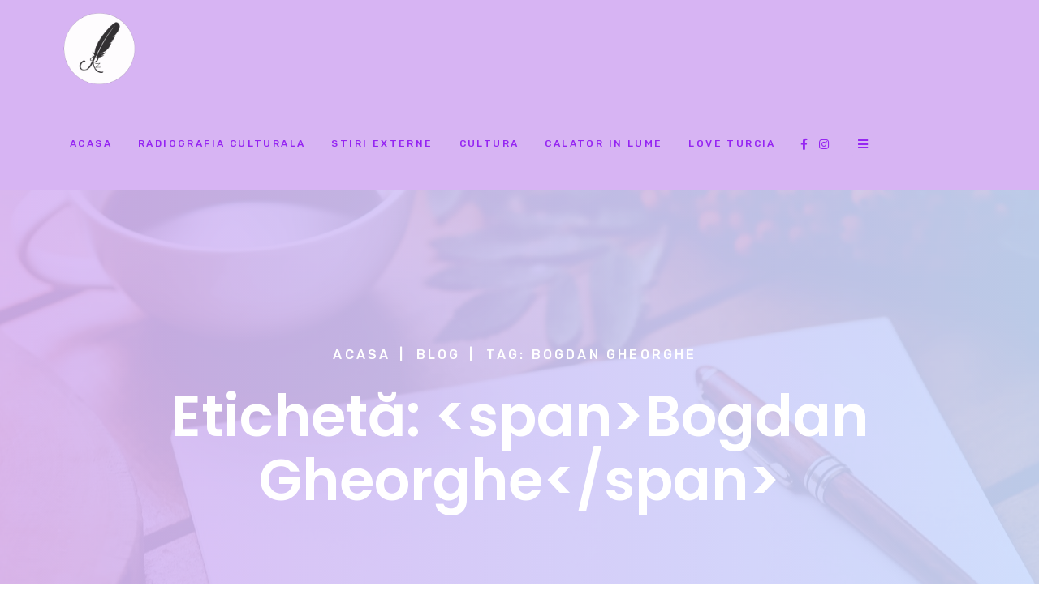

--- FILE ---
content_type: text/html; charset=UTF-8
request_url: https://www.roxanazidaru.ro/tag/bogdan-gheorghe
body_size: 84184
content:
<!doctype html>
<html dir="ltr" lang="ro-RO"
	prefix="og: https://ogp.me/ns#" >
<head>
    
<!-- Global site tag (gtag.js) - Google Analytics -->
<script async src="https://www.googletagmanager.com/gtag/js?id=G-YKQY8H8ZK3"></script>
<script>
  window.dataLayer = window.dataLayer || [];
  function gtag(){dataLayer.push(arguments);}
  gtag('js', new Date());

  gtag('config', 'G-YKQY8H8ZK3');
</script>

    <meta charset="UTF-8">
    <meta name="viewport" content="width=device-width, initial-scale=1">
    <link rel="profile" href="http://gmpg.org/xfn/11">
        <title>Bogdan Gheorghe - Radiografia Culturala | Roxana Zidaru</title>
<style>
#wpadminbar #wp-admin-bar-wccp_free_top_button .ab-icon:before {
	content: "\f160";
	color: #02CA02;
	top: 3px;
}
#wpadminbar #wp-admin-bar-wccp_free_top_button .ab-icon {
	transform: rotate(45deg);
}
</style>

		<!-- All in One SEO 4.4.1 - aioseo.com -->
		<meta name="robots" content="max-image-preview:large" />
		<link rel="canonical" href="https://www.roxanazidaru.ro/tag/bogdan-gheorghe" />
		<meta name="generator" content="All in One SEO (AIOSEO) 4.4.1" />
		<script type="application/ld+json" class="aioseo-schema">
			{"@context":"https:\/\/schema.org","@graph":[{"@type":"BreadcrumbList","@id":"https:\/\/www.roxanazidaru.ro\/tag\/bogdan-gheorghe#breadcrumblist","itemListElement":[{"@type":"ListItem","@id":"https:\/\/www.roxanazidaru.ro\/#listItem","position":1,"item":{"@type":"WebPage","@id":"https:\/\/www.roxanazidaru.ro\/","name":"Prima pagin\u0103","description":"Conectati la realitate! Continut & Viziune Actualitate Stiri si noutati verificate si acreditate, stiri interne si externe, noutati online. Stiri de ultima ora Breaking news - national si international Servicii Copywriting Redactare articole bine documentate, perfect optimizate SEO, continut unic. Comunicarea - Cheia Succesului Actualitate externa - relatari actualizate si flux acreditat de stiri. Cultura","url":"https:\/\/www.roxanazidaru.ro\/"},"nextItem":"https:\/\/www.roxanazidaru.ro\/tag\/bogdan-gheorghe#listItem"},{"@type":"ListItem","@id":"https:\/\/www.roxanazidaru.ro\/tag\/bogdan-gheorghe#listItem","position":2,"item":{"@type":"WebPage","@id":"https:\/\/www.roxanazidaru.ro\/tag\/bogdan-gheorghe","name":"Bogdan Gheorghe","url":"https:\/\/www.roxanazidaru.ro\/tag\/bogdan-gheorghe"},"previousItem":"https:\/\/www.roxanazidaru.ro\/#listItem"}]},{"@type":"CollectionPage","@id":"https:\/\/www.roxanazidaru.ro\/tag\/bogdan-gheorghe#collectionpage","url":"https:\/\/www.roxanazidaru.ro\/tag\/bogdan-gheorghe","name":"Bogdan Gheorghe - Radiografia Culturala | Roxana Zidaru","inLanguage":"ro-RO","isPartOf":{"@id":"https:\/\/www.roxanazidaru.ro\/#website"},"breadcrumb":{"@id":"https:\/\/www.roxanazidaru.ro\/tag\/bogdan-gheorghe#breadcrumblist"}},{"@type":"Person","@id":"https:\/\/www.roxanazidaru.ro\/#person","name":"RoxZidMe","image":{"@type":"ImageObject","@id":"https:\/\/www.roxanazidaru.ro\/tag\/bogdan-gheorghe#personImage","url":"https:\/\/secure.gravatar.com\/avatar\/960e5f508bd173b542e06e9edf6f05343fbdf1a3eecc0753229a16f685a4cc66?s=96&d=mm&r=g","width":96,"height":96,"caption":"RoxZidMe"}},{"@type":"WebSite","@id":"https:\/\/www.roxanazidaru.ro\/#website","url":"https:\/\/www.roxanazidaru.ro\/","name":"Analiza analitica a sufletului\u2026 | Roxana Zidaru","inLanguage":"ro-RO","publisher":{"@id":"https:\/\/www.roxanazidaru.ro\/#person"}}]}
		</script>
		<!-- All in One SEO -->

<link rel='dns-prefetch' href='//fonts.googleapis.com' />
<link rel="alternate" type="application/rss+xml" title="Radiografia Culturala | Roxana Zidaru &raquo; Flux" href="https://www.roxanazidaru.ro/feed" />
<link rel="alternate" type="application/rss+xml" title="Radiografia Culturala | Roxana Zidaru &raquo; Flux comentarii" href="https://www.roxanazidaru.ro/comments/feed" />
<link rel="alternate" type="application/rss+xml" title="Radiografia Culturala | Roxana Zidaru &raquo; Flux etichetă Bogdan Gheorghe" href="https://www.roxanazidaru.ro/tag/bogdan-gheorghe/feed" />
		<!-- This site uses the Google Analytics by MonsterInsights plugin v8.17 - Using Analytics tracking - https://www.monsterinsights.com/ -->
		<!-- Note: MonsterInsights is not currently configured on this site. The site owner needs to authenticate with Google Analytics in the MonsterInsights settings panel. -->
					<!-- No tracking code set -->
				<!-- / Google Analytics by MonsterInsights -->
		<style id='wp-img-auto-sizes-contain-inline-css' type='text/css'>
img:is([sizes=auto i],[sizes^="auto," i]){contain-intrinsic-size:3000px 1500px}
/*# sourceURL=wp-img-auto-sizes-contain-inline-css */
</style>
<style id='wp-emoji-styles-inline-css' type='text/css'>

	img.wp-smiley, img.emoji {
		display: inline !important;
		border: none !important;
		box-shadow: none !important;
		height: 1em !important;
		width: 1em !important;
		margin: 0 0.07em !important;
		vertical-align: -0.1em !important;
		background: none !important;
		padding: 0 !important;
	}
/*# sourceURL=wp-emoji-styles-inline-css */
</style>
<style id='wp-block-library-inline-css' type='text/css'>
:root{--wp-block-synced-color:#7a00df;--wp-block-synced-color--rgb:122,0,223;--wp-bound-block-color:var(--wp-block-synced-color);--wp-editor-canvas-background:#ddd;--wp-admin-theme-color:#007cba;--wp-admin-theme-color--rgb:0,124,186;--wp-admin-theme-color-darker-10:#006ba1;--wp-admin-theme-color-darker-10--rgb:0,107,160.5;--wp-admin-theme-color-darker-20:#005a87;--wp-admin-theme-color-darker-20--rgb:0,90,135;--wp-admin-border-width-focus:2px}@media (min-resolution:192dpi){:root{--wp-admin-border-width-focus:1.5px}}.wp-element-button{cursor:pointer}:root .has-very-light-gray-background-color{background-color:#eee}:root .has-very-dark-gray-background-color{background-color:#313131}:root .has-very-light-gray-color{color:#eee}:root .has-very-dark-gray-color{color:#313131}:root .has-vivid-green-cyan-to-vivid-cyan-blue-gradient-background{background:linear-gradient(135deg,#00d084,#0693e3)}:root .has-purple-crush-gradient-background{background:linear-gradient(135deg,#34e2e4,#4721fb 50%,#ab1dfe)}:root .has-hazy-dawn-gradient-background{background:linear-gradient(135deg,#faaca8,#dad0ec)}:root .has-subdued-olive-gradient-background{background:linear-gradient(135deg,#fafae1,#67a671)}:root .has-atomic-cream-gradient-background{background:linear-gradient(135deg,#fdd79a,#004a59)}:root .has-nightshade-gradient-background{background:linear-gradient(135deg,#330968,#31cdcf)}:root .has-midnight-gradient-background{background:linear-gradient(135deg,#020381,#2874fc)}:root{--wp--preset--font-size--normal:16px;--wp--preset--font-size--huge:42px}.has-regular-font-size{font-size:1em}.has-larger-font-size{font-size:2.625em}.has-normal-font-size{font-size:var(--wp--preset--font-size--normal)}.has-huge-font-size{font-size:var(--wp--preset--font-size--huge)}.has-text-align-center{text-align:center}.has-text-align-left{text-align:left}.has-text-align-right{text-align:right}.has-fit-text{white-space:nowrap!important}#end-resizable-editor-section{display:none}.aligncenter{clear:both}.items-justified-left{justify-content:flex-start}.items-justified-center{justify-content:center}.items-justified-right{justify-content:flex-end}.items-justified-space-between{justify-content:space-between}.screen-reader-text{border:0;clip-path:inset(50%);height:1px;margin:-1px;overflow:hidden;padding:0;position:absolute;width:1px;word-wrap:normal!important}.screen-reader-text:focus{background-color:#ddd;clip-path:none;color:#444;display:block;font-size:1em;height:auto;left:5px;line-height:normal;padding:15px 23px 14px;text-decoration:none;top:5px;width:auto;z-index:100000}html :where(.has-border-color){border-style:solid}html :where([style*=border-top-color]){border-top-style:solid}html :where([style*=border-right-color]){border-right-style:solid}html :where([style*=border-bottom-color]){border-bottom-style:solid}html :where([style*=border-left-color]){border-left-style:solid}html :where([style*=border-width]){border-style:solid}html :where([style*=border-top-width]){border-top-style:solid}html :where([style*=border-right-width]){border-right-style:solid}html :where([style*=border-bottom-width]){border-bottom-style:solid}html :where([style*=border-left-width]){border-left-style:solid}html :where(img[class*=wp-image-]){height:auto;max-width:100%}:where(figure){margin:0 0 1em}html :where(.is-position-sticky){--wp-admin--admin-bar--position-offset:var(--wp-admin--admin-bar--height,0px)}@media screen and (max-width:600px){html :where(.is-position-sticky){--wp-admin--admin-bar--position-offset:0px}}

/*# sourceURL=wp-block-library-inline-css */
</style><style id='wp-block-heading-inline-css' type='text/css'>
h1:where(.wp-block-heading).has-background,h2:where(.wp-block-heading).has-background,h3:where(.wp-block-heading).has-background,h4:where(.wp-block-heading).has-background,h5:where(.wp-block-heading).has-background,h6:where(.wp-block-heading).has-background{padding:1.25em 2.375em}h1.has-text-align-left[style*=writing-mode]:where([style*=vertical-lr]),h1.has-text-align-right[style*=writing-mode]:where([style*=vertical-rl]),h2.has-text-align-left[style*=writing-mode]:where([style*=vertical-lr]),h2.has-text-align-right[style*=writing-mode]:where([style*=vertical-rl]),h3.has-text-align-left[style*=writing-mode]:where([style*=vertical-lr]),h3.has-text-align-right[style*=writing-mode]:where([style*=vertical-rl]),h4.has-text-align-left[style*=writing-mode]:where([style*=vertical-lr]),h4.has-text-align-right[style*=writing-mode]:where([style*=vertical-rl]),h5.has-text-align-left[style*=writing-mode]:where([style*=vertical-lr]),h5.has-text-align-right[style*=writing-mode]:where([style*=vertical-rl]),h6.has-text-align-left[style*=writing-mode]:where([style*=vertical-lr]),h6.has-text-align-right[style*=writing-mode]:where([style*=vertical-rl]){rotate:180deg}
/*# sourceURL=https://www.roxanazidaru.ro/wp-includes/blocks/heading/style.min.css */
</style>
<style id='wp-block-latest-comments-inline-css' type='text/css'>
ol.wp-block-latest-comments{box-sizing:border-box;margin-left:0}:where(.wp-block-latest-comments:not([style*=line-height] .wp-block-latest-comments__comment)){line-height:1.1}:where(.wp-block-latest-comments:not([style*=line-height] .wp-block-latest-comments__comment-excerpt p)){line-height:1.8}.has-dates :where(.wp-block-latest-comments:not([style*=line-height])),.has-excerpts :where(.wp-block-latest-comments:not([style*=line-height])){line-height:1.5}.wp-block-latest-comments .wp-block-latest-comments{padding-left:0}.wp-block-latest-comments__comment{list-style:none;margin-bottom:1em}.has-avatars .wp-block-latest-comments__comment{list-style:none;min-height:2.25em}.has-avatars .wp-block-latest-comments__comment .wp-block-latest-comments__comment-excerpt,.has-avatars .wp-block-latest-comments__comment .wp-block-latest-comments__comment-meta{margin-left:3.25em}.wp-block-latest-comments__comment-excerpt p{font-size:.875em;margin:.36em 0 1.4em}.wp-block-latest-comments__comment-date{display:block;font-size:.75em}.wp-block-latest-comments .avatar,.wp-block-latest-comments__comment-avatar{border-radius:1.5em;display:block;float:left;height:2.5em;margin-right:.75em;width:2.5em}.wp-block-latest-comments[class*=-font-size] a,.wp-block-latest-comments[style*=font-size] a{font-size:inherit}
/*# sourceURL=https://www.roxanazidaru.ro/wp-includes/blocks/latest-comments/style.min.css */
</style>
<style id='wp-block-latest-posts-inline-css' type='text/css'>
.wp-block-latest-posts{box-sizing:border-box}.wp-block-latest-posts.alignleft{margin-right:2em}.wp-block-latest-posts.alignright{margin-left:2em}.wp-block-latest-posts.wp-block-latest-posts__list{list-style:none}.wp-block-latest-posts.wp-block-latest-posts__list li{clear:both;overflow-wrap:break-word}.wp-block-latest-posts.is-grid{display:flex;flex-wrap:wrap}.wp-block-latest-posts.is-grid li{margin:0 1.25em 1.25em 0;width:100%}@media (min-width:600px){.wp-block-latest-posts.columns-2 li{width:calc(50% - .625em)}.wp-block-latest-posts.columns-2 li:nth-child(2n){margin-right:0}.wp-block-latest-posts.columns-3 li{width:calc(33.33333% - .83333em)}.wp-block-latest-posts.columns-3 li:nth-child(3n){margin-right:0}.wp-block-latest-posts.columns-4 li{width:calc(25% - .9375em)}.wp-block-latest-posts.columns-4 li:nth-child(4n){margin-right:0}.wp-block-latest-posts.columns-5 li{width:calc(20% - 1em)}.wp-block-latest-posts.columns-5 li:nth-child(5n){margin-right:0}.wp-block-latest-posts.columns-6 li{width:calc(16.66667% - 1.04167em)}.wp-block-latest-posts.columns-6 li:nth-child(6n){margin-right:0}}:root :where(.wp-block-latest-posts.is-grid){padding:0}:root :where(.wp-block-latest-posts.wp-block-latest-posts__list){padding-left:0}.wp-block-latest-posts__post-author,.wp-block-latest-posts__post-date{display:block;font-size:.8125em}.wp-block-latest-posts__post-excerpt,.wp-block-latest-posts__post-full-content{margin-bottom:1em;margin-top:.5em}.wp-block-latest-posts__featured-image a{display:inline-block}.wp-block-latest-posts__featured-image img{height:auto;max-width:100%;width:auto}.wp-block-latest-posts__featured-image.alignleft{float:left;margin-right:1em}.wp-block-latest-posts__featured-image.alignright{float:right;margin-left:1em}.wp-block-latest-posts__featured-image.aligncenter{margin-bottom:1em;text-align:center}
/*# sourceURL=https://www.roxanazidaru.ro/wp-includes/blocks/latest-posts/style.min.css */
</style>
<style id='wp-block-group-inline-css' type='text/css'>
.wp-block-group{box-sizing:border-box}:where(.wp-block-group.wp-block-group-is-layout-constrained){position:relative}
/*# sourceURL=https://www.roxanazidaru.ro/wp-includes/blocks/group/style.min.css */
</style>
<style id='global-styles-inline-css' type='text/css'>
:root{--wp--preset--aspect-ratio--square: 1;--wp--preset--aspect-ratio--4-3: 4/3;--wp--preset--aspect-ratio--3-4: 3/4;--wp--preset--aspect-ratio--3-2: 3/2;--wp--preset--aspect-ratio--2-3: 2/3;--wp--preset--aspect-ratio--16-9: 16/9;--wp--preset--aspect-ratio--9-16: 9/16;--wp--preset--color--black: #000000;--wp--preset--color--cyan-bluish-gray: #abb8c3;--wp--preset--color--white: #ffffff;--wp--preset--color--pale-pink: #f78da7;--wp--preset--color--vivid-red: #cf2e2e;--wp--preset--color--luminous-vivid-orange: #ff6900;--wp--preset--color--luminous-vivid-amber: #fcb900;--wp--preset--color--light-green-cyan: #7bdcb5;--wp--preset--color--vivid-green-cyan: #00d084;--wp--preset--color--pale-cyan-blue: #8ed1fc;--wp--preset--color--vivid-cyan-blue: #0693e3;--wp--preset--color--vivid-purple: #9b51e0;--wp--preset--gradient--vivid-cyan-blue-to-vivid-purple: linear-gradient(135deg,rgb(6,147,227) 0%,rgb(155,81,224) 100%);--wp--preset--gradient--light-green-cyan-to-vivid-green-cyan: linear-gradient(135deg,rgb(122,220,180) 0%,rgb(0,208,130) 100%);--wp--preset--gradient--luminous-vivid-amber-to-luminous-vivid-orange: linear-gradient(135deg,rgb(252,185,0) 0%,rgb(255,105,0) 100%);--wp--preset--gradient--luminous-vivid-orange-to-vivid-red: linear-gradient(135deg,rgb(255,105,0) 0%,rgb(207,46,46) 100%);--wp--preset--gradient--very-light-gray-to-cyan-bluish-gray: linear-gradient(135deg,rgb(238,238,238) 0%,rgb(169,184,195) 100%);--wp--preset--gradient--cool-to-warm-spectrum: linear-gradient(135deg,rgb(74,234,220) 0%,rgb(151,120,209) 20%,rgb(207,42,186) 40%,rgb(238,44,130) 60%,rgb(251,105,98) 80%,rgb(254,248,76) 100%);--wp--preset--gradient--blush-light-purple: linear-gradient(135deg,rgb(255,206,236) 0%,rgb(152,150,240) 100%);--wp--preset--gradient--blush-bordeaux: linear-gradient(135deg,rgb(254,205,165) 0%,rgb(254,45,45) 50%,rgb(107,0,62) 100%);--wp--preset--gradient--luminous-dusk: linear-gradient(135deg,rgb(255,203,112) 0%,rgb(199,81,192) 50%,rgb(65,88,208) 100%);--wp--preset--gradient--pale-ocean: linear-gradient(135deg,rgb(255,245,203) 0%,rgb(182,227,212) 50%,rgb(51,167,181) 100%);--wp--preset--gradient--electric-grass: linear-gradient(135deg,rgb(202,248,128) 0%,rgb(113,206,126) 100%);--wp--preset--gradient--midnight: linear-gradient(135deg,rgb(2,3,129) 0%,rgb(40,116,252) 100%);--wp--preset--font-size--small: 13px;--wp--preset--font-size--medium: 20px;--wp--preset--font-size--large: 36px;--wp--preset--font-size--x-large: 42px;--wp--preset--spacing--20: 0.44rem;--wp--preset--spacing--30: 0.67rem;--wp--preset--spacing--40: 1rem;--wp--preset--spacing--50: 1.5rem;--wp--preset--spacing--60: 2.25rem;--wp--preset--spacing--70: 3.38rem;--wp--preset--spacing--80: 5.06rem;--wp--preset--shadow--natural: 6px 6px 9px rgba(0, 0, 0, 0.2);--wp--preset--shadow--deep: 12px 12px 50px rgba(0, 0, 0, 0.4);--wp--preset--shadow--sharp: 6px 6px 0px rgba(0, 0, 0, 0.2);--wp--preset--shadow--outlined: 6px 6px 0px -3px rgb(255, 255, 255), 6px 6px rgb(0, 0, 0);--wp--preset--shadow--crisp: 6px 6px 0px rgb(0, 0, 0);}:where(.is-layout-flex){gap: 0.5em;}:where(.is-layout-grid){gap: 0.5em;}body .is-layout-flex{display: flex;}.is-layout-flex{flex-wrap: wrap;align-items: center;}.is-layout-flex > :is(*, div){margin: 0;}body .is-layout-grid{display: grid;}.is-layout-grid > :is(*, div){margin: 0;}:where(.wp-block-columns.is-layout-flex){gap: 2em;}:where(.wp-block-columns.is-layout-grid){gap: 2em;}:where(.wp-block-post-template.is-layout-flex){gap: 1.25em;}:where(.wp-block-post-template.is-layout-grid){gap: 1.25em;}.has-black-color{color: var(--wp--preset--color--black) !important;}.has-cyan-bluish-gray-color{color: var(--wp--preset--color--cyan-bluish-gray) !important;}.has-white-color{color: var(--wp--preset--color--white) !important;}.has-pale-pink-color{color: var(--wp--preset--color--pale-pink) !important;}.has-vivid-red-color{color: var(--wp--preset--color--vivid-red) !important;}.has-luminous-vivid-orange-color{color: var(--wp--preset--color--luminous-vivid-orange) !important;}.has-luminous-vivid-amber-color{color: var(--wp--preset--color--luminous-vivid-amber) !important;}.has-light-green-cyan-color{color: var(--wp--preset--color--light-green-cyan) !important;}.has-vivid-green-cyan-color{color: var(--wp--preset--color--vivid-green-cyan) !important;}.has-pale-cyan-blue-color{color: var(--wp--preset--color--pale-cyan-blue) !important;}.has-vivid-cyan-blue-color{color: var(--wp--preset--color--vivid-cyan-blue) !important;}.has-vivid-purple-color{color: var(--wp--preset--color--vivid-purple) !important;}.has-black-background-color{background-color: var(--wp--preset--color--black) !important;}.has-cyan-bluish-gray-background-color{background-color: var(--wp--preset--color--cyan-bluish-gray) !important;}.has-white-background-color{background-color: var(--wp--preset--color--white) !important;}.has-pale-pink-background-color{background-color: var(--wp--preset--color--pale-pink) !important;}.has-vivid-red-background-color{background-color: var(--wp--preset--color--vivid-red) !important;}.has-luminous-vivid-orange-background-color{background-color: var(--wp--preset--color--luminous-vivid-orange) !important;}.has-luminous-vivid-amber-background-color{background-color: var(--wp--preset--color--luminous-vivid-amber) !important;}.has-light-green-cyan-background-color{background-color: var(--wp--preset--color--light-green-cyan) !important;}.has-vivid-green-cyan-background-color{background-color: var(--wp--preset--color--vivid-green-cyan) !important;}.has-pale-cyan-blue-background-color{background-color: var(--wp--preset--color--pale-cyan-blue) !important;}.has-vivid-cyan-blue-background-color{background-color: var(--wp--preset--color--vivid-cyan-blue) !important;}.has-vivid-purple-background-color{background-color: var(--wp--preset--color--vivid-purple) !important;}.has-black-border-color{border-color: var(--wp--preset--color--black) !important;}.has-cyan-bluish-gray-border-color{border-color: var(--wp--preset--color--cyan-bluish-gray) !important;}.has-white-border-color{border-color: var(--wp--preset--color--white) !important;}.has-pale-pink-border-color{border-color: var(--wp--preset--color--pale-pink) !important;}.has-vivid-red-border-color{border-color: var(--wp--preset--color--vivid-red) !important;}.has-luminous-vivid-orange-border-color{border-color: var(--wp--preset--color--luminous-vivid-orange) !important;}.has-luminous-vivid-amber-border-color{border-color: var(--wp--preset--color--luminous-vivid-amber) !important;}.has-light-green-cyan-border-color{border-color: var(--wp--preset--color--light-green-cyan) !important;}.has-vivid-green-cyan-border-color{border-color: var(--wp--preset--color--vivid-green-cyan) !important;}.has-pale-cyan-blue-border-color{border-color: var(--wp--preset--color--pale-cyan-blue) !important;}.has-vivid-cyan-blue-border-color{border-color: var(--wp--preset--color--vivid-cyan-blue) !important;}.has-vivid-purple-border-color{border-color: var(--wp--preset--color--vivid-purple) !important;}.has-vivid-cyan-blue-to-vivid-purple-gradient-background{background: var(--wp--preset--gradient--vivid-cyan-blue-to-vivid-purple) !important;}.has-light-green-cyan-to-vivid-green-cyan-gradient-background{background: var(--wp--preset--gradient--light-green-cyan-to-vivid-green-cyan) !important;}.has-luminous-vivid-amber-to-luminous-vivid-orange-gradient-background{background: var(--wp--preset--gradient--luminous-vivid-amber-to-luminous-vivid-orange) !important;}.has-luminous-vivid-orange-to-vivid-red-gradient-background{background: var(--wp--preset--gradient--luminous-vivid-orange-to-vivid-red) !important;}.has-very-light-gray-to-cyan-bluish-gray-gradient-background{background: var(--wp--preset--gradient--very-light-gray-to-cyan-bluish-gray) !important;}.has-cool-to-warm-spectrum-gradient-background{background: var(--wp--preset--gradient--cool-to-warm-spectrum) !important;}.has-blush-light-purple-gradient-background{background: var(--wp--preset--gradient--blush-light-purple) !important;}.has-blush-bordeaux-gradient-background{background: var(--wp--preset--gradient--blush-bordeaux) !important;}.has-luminous-dusk-gradient-background{background: var(--wp--preset--gradient--luminous-dusk) !important;}.has-pale-ocean-gradient-background{background: var(--wp--preset--gradient--pale-ocean) !important;}.has-electric-grass-gradient-background{background: var(--wp--preset--gradient--electric-grass) !important;}.has-midnight-gradient-background{background: var(--wp--preset--gradient--midnight) !important;}.has-small-font-size{font-size: var(--wp--preset--font-size--small) !important;}.has-medium-font-size{font-size: var(--wp--preset--font-size--medium) !important;}.has-large-font-size{font-size: var(--wp--preset--font-size--large) !important;}.has-x-large-font-size{font-size: var(--wp--preset--font-size--x-large) !important;}
/*# sourceURL=global-styles-inline-css */
</style>

<style id='classic-theme-styles-inline-css' type='text/css'>
/*! This file is auto-generated */
.wp-block-button__link{color:#fff;background-color:#32373c;border-radius:9999px;box-shadow:none;text-decoration:none;padding:calc(.667em + 2px) calc(1.333em + 2px);font-size:1.125em}.wp-block-file__button{background:#32373c;color:#fff;text-decoration:none}
/*# sourceURL=/wp-includes/css/classic-themes.min.css */
</style>
<link rel='stylesheet' id='redux-extendify-styles-css' href='https://www.roxanazidaru.ro/wp-content/plugins/redux-framework/redux-core/assets/css/extendify-utilities.css?ver=4.4.4' type='text/css' media='all' />
<link rel='stylesheet' id='contact-form-7-css' href='https://www.roxanazidaru.ro/wp-content/plugins/contact-form-7/includes/css/styles.css?ver=5.7.7' type='text/css' media='all' />
<link rel='stylesheet' id='cms-plugin-stylesheet-css' href='https://www.roxanazidaru.ro/wp-content/plugins/ctcore/assets/css/cms-style.css?ver=6.9' type='text/css' media='all' />
<link rel='stylesheet' id='owl-carousel-css' href='https://www.roxanazidaru.ro/wp-content/plugins/ctcore/assets/css/owl.carousel.min.css?ver=6.9' type='text/css' media='all' />
<link rel='stylesheet' id='bootstrap-css' href='https://www.roxanazidaru.ro/wp-content/themes/troma/assets/css/bootstrap.min.css?ver=4.0.0' type='text/css' media='all' />
<link rel='stylesheet' id='font-awesome-css' href='https://www.roxanazidaru.ro/wp-content/themes/troma/assets/css/font-awesome.min.css?ver=4.7.0' type='text/css' media='all' />
<link rel='stylesheet' id='font-material-icon-css' href='https://www.roxanazidaru.ro/wp-content/themes/troma/assets/css/material-design-iconic-font.min.css?ver=2.2.0' type='text/css' media='all' />
<link rel='stylesheet' id='flaticon-css' href='https://www.roxanazidaru.ro/wp-content/themes/troma/assets/css/flaticon.css?ver=1.0.0' type='text/css' media='all' />
<link rel='stylesheet' id='themify-icons-css' href='https://www.roxanazidaru.ro/wp-content/themes/troma/assets/css/themify-icons.css?ver=1.0.0' type='text/css' media='all' />
<link rel='stylesheet' id='font-etline-icon-css' href='https://www.roxanazidaru.ro/wp-content/themes/troma/assets/css/et-line.css?ver=1.0.0' type='text/css' media='all' />
<link rel='stylesheet' id='magnific-popup-css' href='https://www.roxanazidaru.ro/wp-content/themes/troma/assets/css/magnific-popup.css?ver=1.0.0' type='text/css' media='all' />
<link rel='stylesheet' id='troma-theme-css' href='https://www.roxanazidaru.ro/wp-content/themes/troma/assets/css/theme.css?ver=1.2.0' type='text/css' media='all' />
<style id='troma-theme-inline-css' type='text/css'>
#header-wrap #header-main.header-main {
                background-color: #d7b4f3;
            }#header-wrap .header-branding a img { max-height: 100px; }
        @media screen and (max-width: 991px) {
                        }
        .primary-menu > li > a { letter-spacing: px !important; }.primary-menu > li > a, #header-wrap .site-menu-right .menu-right-item, #header-wrap .site-menu-right .header-social a { color: #9524f2 !important; }.top-footer .footer-widget-title {
                color: #b468f2 !important;
            }.site-footer {
                    padding-top:5px !important;
                }.site-footer .top-footer {
                    padding-bottom:5px !important;
                }
/*# sourceURL=troma-theme-inline-css */
</style>
<link rel='stylesheet' id='troma-menu-css' href='https://www.roxanazidaru.ro/wp-content/themes/troma/assets/css/menu.css?ver=1.2.0' type='text/css' media='all' />
<link rel='stylesheet' id='troma-style-css' href='https://www.roxanazidaru.ro/wp-content/themes/troma/style.css?ver=6.9' type='text/css' media='all' />
<link rel='stylesheet' id='troma-google-fonts-css' href='https://fonts.googleapis.com/css?family=Rubik%3A300%2C300i%2C400%2C400i%2C500%2C500i%2C700%2C700i%2C900%2C900i%7CPoppins%3A200%2C300%2C300i%2C400%2C400i%2C500%2C500i%2C600%2C600i%2C700%2C700i&#038;subset=latin%2Clatin-ext&#038;ver=6.9' type='text/css' media='all' />
<link rel='stylesheet' id='vc_font_awesome_5_shims-css' href='https://www.roxanazidaru.ro/wp-content/plugins/js_composer/assets/lib/bower/font-awesome/css/v4-shims.min.css?ver=6.8.0' type='text/css' media='all' />
<link rel='stylesheet' id='vc_font_awesome_5-css' href='https://www.roxanazidaru.ro/wp-content/plugins/js_composer/assets/lib/bower/font-awesome/css/all.min.css?ver=6.8.0' type='text/css' media='all' />
<link rel='stylesheet' id='newsletter-css' href='https://www.roxanazidaru.ro/wp-content/plugins/newsletter/style.css?ver=7.8.8' type='text/css' media='all' />
<link rel='stylesheet' id='js_composer_front-css' href='https://www.roxanazidaru.ro/wp-content/plugins/js_composer/assets/css/js_composer.min.css?ver=6.8.0' type='text/css' media='all' />
<link rel='stylesheet' id='vc_animate-css-css' href='https://www.roxanazidaru.ro/wp-content/plugins/js_composer/assets/lib/bower/animate-css/animate.min.css?ver=6.8.0' type='text/css' media='all' />
<script type="text/javascript" src="https://www.roxanazidaru.ro/wp-includes/js/jquery/jquery.min.js?ver=3.7.1" id="jquery-core-js"></script>
<script type="text/javascript" src="https://www.roxanazidaru.ro/wp-includes/js/jquery/jquery-migrate.min.js?ver=3.4.1" id="jquery-migrate-js"></script>
<script type="text/javascript" src="https://www.roxanazidaru.ro/wp-content/plugins/ctcore/assets/js/waypoints.min.js?ver=6.9" id="waypoints-js"></script>
<script type="text/javascript" src="https://www.roxanazidaru.ro/wp-content/plugins/ctcore/assets/js/owl.carousel.min.js?ver=6.9" id="owl-carousel-js"></script>
<link rel="https://api.w.org/" href="https://www.roxanazidaru.ro/wp-json/" /><link rel="alternate" title="JSON" type="application/json" href="https://www.roxanazidaru.ro/wp-json/wp/v2/tags/212" /><link rel="EditURI" type="application/rsd+xml" title="RSD" href="https://www.roxanazidaru.ro/xmlrpc.php?rsd" />
<meta name="generator" content="WordPress 6.9" />
<meta name="generator" content="Redux 4.4.4" /><script id="wpcp_disable_selection" type="text/javascript">
var image_save_msg='You are not allowed to save images!';
	var no_menu_msg='Context Menu disabled!';
	var smessage = "Continut protejat!";

function disableEnterKey(e)
{
	var elemtype = e.target.tagName;
	
	elemtype = elemtype.toUpperCase();
	
	if (elemtype == "TEXT" || elemtype == "TEXTAREA" || elemtype == "INPUT" || elemtype == "PASSWORD" || elemtype == "SELECT" || elemtype == "OPTION" || elemtype == "EMBED")
	{
		elemtype = 'TEXT';
	}
	
	if (e.ctrlKey){
     var key;
     if(window.event)
          key = window.event.keyCode;     //IE
     else
          key = e.which;     //firefox (97)
    //if (key != 17) alert(key);
     if (elemtype!= 'TEXT' && (key == 97 || key == 65 || key == 67 || key == 99 || key == 88 || key == 120 || key == 26 || key == 85  || key == 86 || key == 83 || key == 43 || key == 73))
     {
		if(wccp_free_iscontenteditable(e)) return true;
		show_wpcp_message('You are not allowed to copy content or view source');
		return false;
     }else
     	return true;
     }
}


/*For contenteditable tags*/
function wccp_free_iscontenteditable(e)
{
	var e = e || window.event; // also there is no e.target property in IE. instead IE uses window.event.srcElement
  	
	var target = e.target || e.srcElement;

	var elemtype = e.target.nodeName;
	
	elemtype = elemtype.toUpperCase();
	
	var iscontenteditable = "false";
		
	if(typeof target.getAttribute!="undefined" ) iscontenteditable = target.getAttribute("contenteditable"); // Return true or false as string
	
	var iscontenteditable2 = false;
	
	if(typeof target.isContentEditable!="undefined" ) iscontenteditable2 = target.isContentEditable; // Return true or false as boolean

	if(target.parentElement.isContentEditable) iscontenteditable2 = true;
	
	if (iscontenteditable == "true" || iscontenteditable2 == true)
	{
		if(typeof target.style!="undefined" ) target.style.cursor = "text";
		
		return true;
	}
}

////////////////////////////////////
function disable_copy(e)
{	
	var e = e || window.event; // also there is no e.target property in IE. instead IE uses window.event.srcElement
	
	var elemtype = e.target.tagName;
	
	elemtype = elemtype.toUpperCase();
	
	if (elemtype == "TEXT" || elemtype == "TEXTAREA" || elemtype == "INPUT" || elemtype == "PASSWORD" || elemtype == "SELECT" || elemtype == "OPTION" || elemtype == "EMBED")
	{
		elemtype = 'TEXT';
	}
	
	if(wccp_free_iscontenteditable(e)) return true;
	
	var isSafari = /Safari/.test(navigator.userAgent) && /Apple Computer/.test(navigator.vendor);
	
	var checker_IMG = '';
	if (elemtype == "IMG" && checker_IMG == 'checked' && e.detail >= 2) {show_wpcp_message(alertMsg_IMG);return false;}
	if (elemtype != "TEXT")
	{
		if (smessage !== "" && e.detail == 2)
			show_wpcp_message(smessage);
		
		if (isSafari)
			return true;
		else
			return false;
	}	
}

//////////////////////////////////////////
function disable_copy_ie()
{
	var e = e || window.event;
	var elemtype = window.event.srcElement.nodeName;
	elemtype = elemtype.toUpperCase();
	if(wccp_free_iscontenteditable(e)) return true;
	if (elemtype == "IMG") {show_wpcp_message(alertMsg_IMG);return false;}
	if (elemtype != "TEXT" && elemtype != "TEXTAREA" && elemtype != "INPUT" && elemtype != "PASSWORD" && elemtype != "SELECT" && elemtype != "OPTION" && elemtype != "EMBED")
	{
		return false;
	}
}	
function reEnable()
{
	return true;
}
document.onkeydown = disableEnterKey;
document.onselectstart = disable_copy_ie;
if(navigator.userAgent.indexOf('MSIE')==-1)
{
	document.onmousedown = disable_copy;
	document.onclick = reEnable;
}
function disableSelection(target)
{
    //For IE This code will work
    if (typeof target.onselectstart!="undefined")
    target.onselectstart = disable_copy_ie;
    
    //For Firefox This code will work
    else if (typeof target.style.MozUserSelect!="undefined")
    {target.style.MozUserSelect="none";}
    
    //All other  (ie: Opera) This code will work
    else
    target.onmousedown=function(){return false}
    target.style.cursor = "default";
}
//Calling the JS function directly just after body load
window.onload = function(){disableSelection(document.body);};

//////////////////special for safari Start////////////////
var onlongtouch;
var timer;
var touchduration = 1000; //length of time we want the user to touch before we do something

var elemtype = "";
function touchstart(e) {
	var e = e || window.event;
  // also there is no e.target property in IE.
  // instead IE uses window.event.srcElement
  	var target = e.target || e.srcElement;
	
	elemtype = window.event.srcElement.nodeName;
	
	elemtype = elemtype.toUpperCase();
	
	if(!wccp_pro_is_passive()) e.preventDefault();
	if (!timer) {
		timer = setTimeout(onlongtouch, touchduration);
	}
}

function touchend() {
    //stops short touches from firing the event
    if (timer) {
        clearTimeout(timer);
        timer = null;
    }
	onlongtouch();
}

onlongtouch = function(e) { //this will clear the current selection if anything selected
	
	if (elemtype != "TEXT" && elemtype != "TEXTAREA" && elemtype != "INPUT" && elemtype != "PASSWORD" && elemtype != "SELECT" && elemtype != "EMBED" && elemtype != "OPTION")	
	{
		if (window.getSelection) {
			if (window.getSelection().empty) {  // Chrome
			window.getSelection().empty();
			} else if (window.getSelection().removeAllRanges) {  // Firefox
			window.getSelection().removeAllRanges();
			}
		} else if (document.selection) {  // IE?
			document.selection.empty();
		}
		return false;
	}
};

document.addEventListener("DOMContentLoaded", function(event) { 
    window.addEventListener("touchstart", touchstart, false);
    window.addEventListener("touchend", touchend, false);
});

function wccp_pro_is_passive() {

  var cold = false,
  hike = function() {};

  try {
	  const object1 = {};
  var aid = Object.defineProperty(object1, 'passive', {
  get() {cold = true}
  });
  window.addEventListener('test', hike, aid);
  window.removeEventListener('test', hike, aid);
  } catch (e) {}

  return cold;
}
/*special for safari End*/
</script>
<script id="wpcp_disable_Right_Click" type="text/javascript">
document.ondragstart = function() { return false;}
	function nocontext(e) {
	   return false;
	}
	document.oncontextmenu = nocontext;
</script>
<style>
.unselectable
{
-moz-user-select:none;
-webkit-user-select:none;
cursor: default;
}
html
{
-webkit-touch-callout: none;
-webkit-user-select: none;
-khtml-user-select: none;
-moz-user-select: none;
-ms-user-select: none;
user-select: none;
-webkit-tap-highlight-color: rgba(0,0,0,0);
}
</style>
<script id="wpcp_css_disable_selection" type="text/javascript">
var e = document.getElementsByTagName('body')[0];
if(e)
{
	e.setAttribute('unselectable',"on");
}
</script>
<link rel="icon" type="image/png" href="https://www.roxanazidaru.ro/wp-content/uploads/2022/03/Logo-Roxana-Zidaru-02.jpg"/><meta name="generator" content="Powered by WPBakery Page Builder - drag and drop page builder for WordPress."/>
<meta name="generator" content="Powered by Slider Revolution 6.5.17 - responsive, Mobile-Friendly Slider Plugin for WordPress with comfortable drag and drop interface." />
<link rel="icon" href="https://www.roxanazidaru.ro/wp-content/uploads/2022/03/cropped-Logo-Roxana-Zidaru-favicon-32x32.png" sizes="32x32" />
<link rel="icon" href="https://www.roxanazidaru.ro/wp-content/uploads/2022/03/cropped-Logo-Roxana-Zidaru-favicon-192x192.png" sizes="192x192" />
<link rel="apple-touch-icon" href="https://www.roxanazidaru.ro/wp-content/uploads/2022/03/cropped-Logo-Roxana-Zidaru-favicon-180x180.png" />
<meta name="msapplication-TileImage" content="https://www.roxanazidaru.ro/wp-content/uploads/2022/03/cropped-Logo-Roxana-Zidaru-favicon-270x270.png" />
<script>function setREVStartSize(e){
			//window.requestAnimationFrame(function() {
				window.RSIW = window.RSIW===undefined ? window.innerWidth : window.RSIW;
				window.RSIH = window.RSIH===undefined ? window.innerHeight : window.RSIH;
				try {
					var pw = document.getElementById(e.c).parentNode.offsetWidth,
						newh;
					pw = pw===0 || isNaN(pw) ? window.RSIW : pw;
					e.tabw = e.tabw===undefined ? 0 : parseInt(e.tabw);
					e.thumbw = e.thumbw===undefined ? 0 : parseInt(e.thumbw);
					e.tabh = e.tabh===undefined ? 0 : parseInt(e.tabh);
					e.thumbh = e.thumbh===undefined ? 0 : parseInt(e.thumbh);
					e.tabhide = e.tabhide===undefined ? 0 : parseInt(e.tabhide);
					e.thumbhide = e.thumbhide===undefined ? 0 : parseInt(e.thumbhide);
					e.mh = e.mh===undefined || e.mh=="" || e.mh==="auto" ? 0 : parseInt(e.mh,0);
					if(e.layout==="fullscreen" || e.l==="fullscreen")
						newh = Math.max(e.mh,window.RSIH);
					else{
						e.gw = Array.isArray(e.gw) ? e.gw : [e.gw];
						for (var i in e.rl) if (e.gw[i]===undefined || e.gw[i]===0) e.gw[i] = e.gw[i-1];
						e.gh = e.el===undefined || e.el==="" || (Array.isArray(e.el) && e.el.length==0)? e.gh : e.el;
						e.gh = Array.isArray(e.gh) ? e.gh : [e.gh];
						for (var i in e.rl) if (e.gh[i]===undefined || e.gh[i]===0) e.gh[i] = e.gh[i-1];
											
						var nl = new Array(e.rl.length),
							ix = 0,
							sl;
						e.tabw = e.tabhide>=pw ? 0 : e.tabw;
						e.thumbw = e.thumbhide>=pw ? 0 : e.thumbw;
						e.tabh = e.tabhide>=pw ? 0 : e.tabh;
						e.thumbh = e.thumbhide>=pw ? 0 : e.thumbh;
						for (var i in e.rl) nl[i] = e.rl[i]<window.RSIW ? 0 : e.rl[i];
						sl = nl[0];
						for (var i in nl) if (sl>nl[i] && nl[i]>0) { sl = nl[i]; ix=i;}
						var m = pw>(e.gw[ix]+e.tabw+e.thumbw) ? 1 : (pw-(e.tabw+e.thumbw)) / (e.gw[ix]);
						newh =  (e.gh[ix] * m) + (e.tabh + e.thumbh);
					}
					var el = document.getElementById(e.c);
					if (el!==null && el) el.style.height = newh+"px";
					el = document.getElementById(e.c+"_wrapper");
					if (el!==null && el) {
						el.style.height = newh+"px";
						el.style.display = "block";
					}
				} catch(e){
					console.log("Failure at Presize of Slider:" + e)
				}
			//});
		  };</script>
<style id="cms_theme_options-dynamic-css" title="dynamic-css" class="redux-options-output">#pagetitle{background-position:center center;background-image:url('https://www.roxanazidaru.ro/wp-content/uploads/2022/03/Articole-si-Continut-SEO-Roxana-Zidaru.jpeg');background-size:inherit;}#pagetitle h1.page-title, #pagetitle h6.page-subtitle{color:#ffffff;}.site-footer{background-color:transparent;background-repeat:no-repeat;background-position:center center;background-size:contain;}body .site-footer .top-footer{color:#a0a0a0;}body .site-footer .top-footer  a{color:#d7b4f3;}body .site-footer .bottom-footer{color:#d7b4f3;}a{color:#d7b4f3;}a:hover{color:#ccdcfd;}a:active{color:#d7b4f3;}</style><noscript><style> .wpb_animate_when_almost_visible { opacity: 1; }</style></noscript><link rel='stylesheet' id='rs-plugin-settings-css' href='https://www.roxanazidaru.ro/wp-content/plugins/revslider/public/assets/css/rs6.css?ver=6.5.17' type='text/css' media='all' />
<style id='rs-plugin-settings-inline-css' type='text/css'>
#rs-demo-id {}
/*# sourceURL=rs-plugin-settings-inline-css */
</style>
</head>

<body class="archive tag tag-bogdan-gheorghe tag-212 wp-theme-troma unselectable  reduxon hfeed body-default-font heading-default-font visual-composer wpb-js-composer js-comp-ver-6.8.0 vc_responsive">
<div id="page" class="site">
            <div id="ct-loadding" class="ct-loader style5">
                                <div class="ct-spinner5">
                      <div class="bounce1"></div>
                      <div class="bounce2"></div>
                      <div class="bounce3"></div>
                    </div>
                            </div>
    <header id="masthead" class="header-main">
    <div id="header-wrap" class="header-layout1 fixed-height   no-sticky" site-data-offset="80">
        <div id="header-main" class="header-main">
            <div class="container">
                <div class="row">
                    <div class="header-branding">
                        <a class="logo-dark" href="https://www.roxanazidaru.ro/" title="Radiografia Culturala | Roxana Zidaru" rel="home"><img src="https://www.roxanazidaru.ro/wp-content/uploads/2022/03/Logo-Roxana-Zidaru-02-rotund.png" alt="Logo Dark"/></a><a class="logo-light" href="https://www.roxanazidaru.ro/" title="Radiografia Culturala | Roxana Zidaru" rel="home"><img src="https://www.roxanazidaru.ro/wp-content/uploads/2022/03/Logo-Roxana-Zidaru-02-rotund.png" alt="Logo Light"/></a>                    </div>
                    <div class="header-navigation">
                        <nav class="main-navigation">
                            <div class="main-navigation-inner">
                                <div class="menu-mobile-close"><i class="zmdi zmdi-close"></i></div>
                                        <div class="header-mobile-search">
            <form role="search" method="get" action="https://www.roxanazidaru.ro/">
                <input type="text" placeholder="Cautare" name="s" class="search-field" />
                <button type="submit" class="search-submit"><i class="fa fa-search"></i></button>
            </form>
        </div>
                                <ul id="primary-menu" class="primary-menu clearfix"><li id="menu-item-959" class="menu-item menu-item-type-post_type menu-item-object-page menu-item-home menu-item-959"><a href="https://www.roxanazidaru.ro/" class="no-one-page">Acasa</a></li>
<li id="menu-item-1876" class="menu-item menu-item-type-taxonomy menu-item-object-category menu-item-1876"><a href="https://www.roxanazidaru.ro/./radiografia-culturala-noutati" class="no-one-page">Radiografia Culturala</a></li>
<li id="menu-item-1018" class="menu-item menu-item-type-taxonomy menu-item-object-category menu-item-1018"><a href="https://www.roxanazidaru.ro/./stiri-externe" class="no-one-page">Stiri Externe</a></li>
<li id="menu-item-1016" class="menu-item menu-item-type-taxonomy menu-item-object-category menu-item-1016"><a href="https://www.roxanazidaru.ro/./cultura" class="no-one-page">Cultura</a></li>
<li id="menu-item-1015" class="menu-item menu-item-type-taxonomy menu-item-object-category menu-item-1015"><a href="https://www.roxanazidaru.ro/./calator-in-lume" class="no-one-page">Calator in lume</a></li>
<li id="menu-item-1017" class="menu-item menu-item-type-taxonomy menu-item-object-category menu-item-1017"><a href="https://www.roxanazidaru.ro/./love-turcia" class="no-one-page">Love Turcia</a></li>
</ul>                                                            </div>
                        </nav>
                        <div class="site-menu-right">
                            <div class="menu-right-item header-social">
                                <a href="https://www.facebook.com/radiografiaculturala" target="_blank"><i class="fa fa-facebook"></i></a><a href="https://www.instagram.com/radiografiaculturala/" target="_blank"><i class="fa fa-instagram"></i></a>                            </div>
                                                                                                                    <span class="menu-right-item h-btn-sidebar"><i class="fa fa-bars"></i></span>
                                                    </div>
                                            </div>
                    <div class="menu-mobile-overlay"></div>
                </div>
            </div>
            <div id="main-menu-mobile">
                                <span class="btn-nav-mobile open-menu">
                    <span></span>
                </span>
            </div>
        </div>
    </div>
</header>
	<div id="pagetitle" class="page-title bg-overlay">
	    <div class="container">
	        <div class="page-title-inner">
	        			        			            	<ul class="ct-breadcrumb"><li><a class="breadcrumb-entry" href="https://www.roxanazidaru.ro/">Acasa</a></li><li><a class="breadcrumb-entry" href="https://www.roxanazidaru.ro/blog">Blog</a></li><li><span class="breadcrumb-entry">Tag: Bogdan Gheorghe</span></li></ul>		            		            <h1 class="page-title">Etichetă: &lt;span&gt;Bogdan Gheorghe&lt;/span&gt;</h1>		            		        	        </div>
	    </div>
	</div>
    <div id="content" class="site-content">
    	<div class="content-inner">
<div class="container content-container">
    <div class="row content-row">
        <div id="primary"  class="content-area content-has-sidebar float-left col-xl-8 col-lg-8 col-md-12 col-sm-12">
            <main id="main" class="site-main">
                                <div class="blog-hentry">
                        <article id="post-1250" class="single-hentry archive clearfix post-1250 post type-post status-publish format-standard has-post-thumbnail hentry category-cultura tag-30-ani-de-la-intoarcerea-regelui-mihai tag-abdicare tag-biserica-sfantul-gheorghe tag-bogdan-gheorghe tag-elvetia tag-emil-caramizaru tag-exil tag-gheorghe-gheorghiu-dej tag-monarhie tag-nepotu-regelui tag-petru-groza tag-printul-nicolae tag-regele-mihai-i tag-regina-mama-elena tag-revolutia-din-1989">
    <div class="entry-featured"><div class="post-image">                <a href="https://www.roxanazidaru.ro/cultura/30-ani-de-la-intoarcerea-regelui-mihai-la-bucuresti"><img width="640" height="384" src="https://www.roxanazidaru.ro/wp-content/uploads/2022/04/intoarcerea-Regelui-Mihai-I--980x588.jpg" class="attachment-large size-large wp-post-image" alt="" decoding="async" /></a>
            </div></div>        <div class="entry-body">
        <div class="entry-body-inner">
            <div class="entry-holder">
                            <ul class="entry-meta">
                                    <li><i class="fa fa-calendar"></i><span>26 aprilie 2022</span></li>
                                                    <li class="item-author">
                        By                        <a href="https://www.roxanazidaru.ro/author/roxzidme" title="Articole de RoxZidMe" rel="author">RoxZidMe</a>                    </li>
                                                    <li>
                        <a href="https://www.roxanazidaru.ro/cultura/30-ani-de-la-intoarcerea-regelui-mihai-la-bucuresti">1 Comment</a>
                    </li>
                                                    <li class="item-category">
                                                <a href="https://www.roxanazidaru.ro/./cultura" rel="tag">Cultura</a>                    </li>
                            </ul>
                    <h2 class="entry-title">
                                        <a href="https://www.roxanazidaru.ro/cultura/30-ani-de-la-intoarcerea-regelui-mihai-la-bucuresti">
                        30 ani de la întoarcerea Regelui Mihai la București                    </a>
                </h2>
            </div>
            <div class="entry-content">
                30 ani de la întoarcerea Regelui Mihai I la București 26 aprilie 1992 a rămas consemnată în istorie ca ziua în care Regele Mihai I s-a întors pentru prima dată la București după aproximatix 45 de ani de exil. Venirea în România s-a petrecut pe un fond politic tumultos, după trei ani de la Revoluția [&hellip;]            </div>
            <div class="entry-tags"><label class="label">Releted Tags</label><a href="https://www.roxanazidaru.ro/tag/30-ani-de-la-intoarcerea-regelui-mihai" rel="tag">30 ani de la întoarcerea Regelui Mihai</a><a href="https://www.roxanazidaru.ro/tag/abdicare" rel="tag">abdicare</a><a href="https://www.roxanazidaru.ro/tag/biserica-sfantul-gheorghe" rel="tag">Biserica Sfântul Gheorghe</a><a href="https://www.roxanazidaru.ro/tag/bogdan-gheorghe" rel="tag">Bogdan Gheorghe</a><a href="https://www.roxanazidaru.ro/tag/elvetia" rel="tag">Elveția</a><a href="https://www.roxanazidaru.ro/tag/emil-caramizaru" rel="tag">Emil Cărămizaru</a><a href="https://www.roxanazidaru.ro/tag/exil" rel="tag">exil</a><a href="https://www.roxanazidaru.ro/tag/gheorghe-gheorghiu-dej" rel="tag">Gheorghe Gheorghiu-Dej</a><a href="https://www.roxanazidaru.ro/tag/monarhie" rel="tag">monarhie</a><a href="https://www.roxanazidaru.ro/tag/nepotu-regelui" rel="tag">nepotu Regelui</a><a href="https://www.roxanazidaru.ro/tag/petru-groza" rel="tag">Petru Groza</a><a href="https://www.roxanazidaru.ro/tag/printul-nicolae" rel="tag">prințul Nicolae</a><a href="https://www.roxanazidaru.ro/tag/regele-mihai-i" rel="tag">Regele Mihai I</a><a href="https://www.roxanazidaru.ro/tag/regina-mama-elena" rel="tag">regina-mamă Elena</a><a href="https://www.roxanazidaru.ro/tag/revolutia-din-1989" rel="tag">Revoluția din 1989</a></div>        </div>
    </div>
</article>                    </div>
                                </main><!-- #main -->
        </div><!-- #primary -->

                    <aside id="secondary"  class="sidebar-fixed widget-area widget-has-sidebar sidebar-fixed col-xl-4 col-lg-4 col-md-12 col-sm-12">
                <div class="sidebar-fixed-inner">
                    <section id="block-3" class="widget widget_block"><div class="widget-content">
<div class="wp-block-group"><div class="wp-block-group__inner-container is-layout-flow wp-block-group-is-layout-flow">
<h2 class="wp-block-heading">Articole recente</h2>


<ul class="wp-block-latest-posts__list wp-block-latest-posts"><li><a class="wp-block-latest-posts__post-title" href="https://www.roxanazidaru.ro/calator-in-lume/radiografia-culinara-a-drobrogei-celebrata-la-constanta">Radiografia culinară a Drobrogei celebrată la Constanța</a></li>
<li><a class="wp-block-latest-posts__post-title" href="https://www.roxanazidaru.ro/love-turcia/ziua-mondiala-a-cafelei-turcesti-sarbatorita-la-bucuresti">Ziua Mondială a Cafelei Turcești sărbătorită la București</a></li>
<li><a class="wp-block-latest-posts__post-title" href="https://www.roxanazidaru.ro/love-turcia/ziua-mondiala-a-cafelei-turcesti-la-neatza-cu-razvan-si-dani">Ziua Mondială a Cafelei Turcești la Neatza cu Răzvan și Dani</a></li>
<li><a class="wp-block-latest-posts__post-title" href="https://www.roxanazidaru.ro/love-turcia/erzurum-noul-oras-gastronomic-unesco-prezentat-la-bucuresti">Erzurum, noul „Oraș Gastronomic” UNESCO, prezentat la București</a></li>
<li><a class="wp-block-latest-posts__post-title" href="https://www.roxanazidaru.ro/radiografia-culturala-noutati/o-scrisoare-pierduta-un-nou-caragiale-adus-pe-scena-de-toma-enache">„O scrisoare pierdută” – Un nou Caragiale adus pe scenă de Toma Enache</a></li>
</ul></div></div>
</div></section><section id="block-4" class="widget widget_block"><div class="widget-content">
<div class="wp-block-group"><div class="wp-block-group__inner-container is-layout-flow wp-block-group-is-layout-flow">
<h2 class="wp-block-heading">Comentarii recente</h2>


<ol class="wp-block-latest-comments"><li class="wp-block-latest-comments__comment"><article><footer class="wp-block-latest-comments__comment-meta"><span class="wp-block-latest-comments__comment-author">Sreejith T Murugan</span> pe <a class="wp-block-latest-comments__comment-link" href="https://www.roxanazidaru.ro/cultura/cine-a-fost-mahatma-gandhi-gandhi-jayanti#comment-26">Cine a fost Mahatma Gandhi &#8211; Gandhi Jayanti</a></footer></article></li><li class="wp-block-latest-comments__comment"><article><footer class="wp-block-latest-comments__comment-meta"><a class="wp-block-latest-comments__comment-author" href="https://www.roxanazidaru.ro/cultura/hindi-diwas-ziua-limbii-hindi/">Hindi Diwas - Ziua Limbii Hindi | Roxana Zidaru</a> pe <a class="wp-block-latest-comments__comment-link" href="https://www.roxanazidaru.ro/cultura/15-august-ziua-indepedentei-in-india#comment-24">15 august -Ziua Independenței în India</a></footer></article></li><li class="wp-block-latest-comments__comment"><article><footer class="wp-block-latest-comments__comment-meta"><a class="wp-block-latest-comments__comment-author" href="https://www.roxanazidaru.ro/cultura/15-august-ziua-indepedentei-in-india/">15 august -Ziua Indepedenței în India | Roxana Zidaru</a> pe <a class="wp-block-latest-comments__comment-link" href="https://www.roxanazidaru.ro/cultura/bancul-politic-eliberare-in-perioada-comunista#comment-21">Bancul politic  în perioada comunistă</a></footer></article></li><li class="wp-block-latest-comments__comment"><article><footer class="wp-block-latest-comments__comment-meta"><a class="wp-block-latest-comments__comment-author" href="https://www.roxanazidaru.ro/cultura/samudaripen-holocaustulul-romilor/">Samudaripen - Holocaustulul romilor | Roxana Zidaru</a> pe <a class="wp-block-latest-comments__comment-link" href="https://www.roxanazidaru.ro/cultura/bancul-politic-eliberare-in-perioada-comunista#comment-20">Bancul politic  în perioada comunistă</a></footer></article></li><li class="wp-block-latest-comments__comment"><article><footer class="wp-block-latest-comments__comment-meta"><a class="wp-block-latest-comments__comment-author" href="https://www.roxanazidaru.ro/fara-categorie/bancul-politic-eliberare-in-perioada-comunista/">Bancul politic în perioada comunistă | Roxana Zidaru</a> pe <a class="wp-block-latest-comments__comment-link" href="https://www.roxanazidaru.ro/cultura/bazar-de-cotroceni-cultura-la-tot-pasul#comment-19">Bazar de Cotroceni &#8211; cultură la tot pasul</a></footer></article></li></ol></div></div>
</div></section><section id="search-1" class="widget widget_search"><div class="widget-content"><h2 class="widget-title"><span>Descopera ultimele stiri</span></h2>
<form role="search" method="get" class="search-form" action="https://www.roxanazidaru.ro/">
	<div class="searchform-wrap">
        <input type="text" placeholder="Cautare" name="s" class="search-field" />
    	<button type="submit" class="search-submit"><i class="fa fa-search"></i></button>
    </div>
</form></div></section><section id="cs_social_widget-1" class="widget widget_cs_social_widget"><div class="widget-content"><h2 class="widget-title"><span>Sociabili si online!</span></h2><ul class='ct-social'><li><a class="social-facebook" target="_blank" href="https://www.facebook.com/roxyjenk.roxyjenk"><i class="fa fa-facebook"></i><span>Facebook</span></a></li><li><a class="social-instagram" target="_blank" href="https://www.instagram.com/roxanazir/"><i class="fa fa-instagram"></i><span>Instagram</span></a></li></ul></div></section><section id="categories-2" class="widget widget_categories"><div class="widget-content"><h2 class="widget-title"><span>Categorii</span></h2>
			<ul>
					<li class="cat-item cat-item-82"><a href="https://www.roxanazidaru.ro/./agerpres">Agerpres</a>
</li>
	<li class="cat-item cat-item-38"><a href="https://www.roxanazidaru.ro/./calator-in-lume">Calator in lume</a>
</li>
	<li class="cat-item cat-item-37"><a href="https://www.roxanazidaru.ro/./cultura">Cultura</a>
</li>
	<li class="cat-item cat-item-1"><a href="https://www.roxanazidaru.ro/./fara-categorie">Fără categorie</a>
</li>
	<li class="cat-item cat-item-39"><a href="https://www.roxanazidaru.ro/./love-turcia">Love Turcia</a>
</li>
	<li class="cat-item cat-item-641"><a href="https://www.roxanazidaru.ro/./radiografia-culturala-noutati">Radiografia Culturala</a>
</li>
	<li class="cat-item cat-item-36"><a href="https://www.roxanazidaru.ro/./stiri-externe">Stiri Externe</a>
</li>
			</ul>

			</div></section><section id="ct_recent_posts-1" class="widget widget_ct_recent_posts"><div class="widget-content"><h2 class="widget-title"><span>Stiri</span></h2><div class="posts-list"><div class="entry-brief">                            <div class="entry-media">
                               <a href="https://www.roxanazidaru.ro/calator-in-lume/radiografia-culinara-a-drobrogei-celebrata-la-constanta"><img src="https://www.roxanazidaru.ro/wp-content/uploads/2025/12/a7c8da63-08a2-41da-b8ab-1c14fe26830c-200x160.jpg" alt="Radiografia culinară a Drobrogei celebrată la Constanța" /></a>
                             </div>
                                            <div class="entry-content">
                        <h4 class="entry-title"><a href="https://www.roxanazidaru.ro/calator-in-lume/radiografia-culinara-a-drobrogei-celebrata-la-constanta" title="Radiografia culinară a Drobrogei celebrată la Constanța">Radiografia culinară a Drobrogei celebrată la Constanța</a></h4>                        <div class="item-time">
                            <i class="fa fa-clock-o"></i>o lună ago                        </div>
                    </div>
                </div>
            <div class="entry-brief">                            <div class="entry-media">
                               <a href="https://www.roxanazidaru.ro/love-turcia/ziua-mondiala-a-cafelei-turcesti-sarbatorita-la-bucuresti"><img src="https://www.roxanazidaru.ro/wp-content/uploads/2025/12/Catalin_Botezatu_Radiografia_Cultural-200x160.jpg" alt="Ziua Mondială a Cafelei Turcești sărbătorită la București" /></a>
                             </div>
                                            <div class="entry-content">
                        <h4 class="entry-title"><a href="https://www.roxanazidaru.ro/love-turcia/ziua-mondiala-a-cafelei-turcesti-sarbatorita-la-bucuresti" title="Ziua Mondială a Cafelei Turcești sărbătorită la București">Ziua Mondială a Cafelei Turcești sărbătorită la București</a></h4>                        <div class="item-time">
                            <i class="fa fa-clock-o"></i>o lună ago                        </div>
                    </div>
                </div>
            <div class="entry-brief">                            <div class="entry-media">
                               <a href="https://www.roxanazidaru.ro/love-turcia/ziua-mondiala-a-cafelei-turcesti-la-neatza-cu-razvan-si-dani"><img src="https://www.roxanazidaru.ro/wp-content/uploads/2025/12/Neatza_cu_Razvan_si_Dani_Radiografia_Culturala-200x160.jpeg" alt="Ziua Mondială a Cafelei Turcești la Neatza cu Răzvan și Dani" /></a>
                             </div>
                                            <div class="entry-content">
                        <h4 class="entry-title"><a href="https://www.roxanazidaru.ro/love-turcia/ziua-mondiala-a-cafelei-turcesti-la-neatza-cu-razvan-si-dani" title="Ziua Mondială a Cafelei Turcești la Neatza cu Răzvan și Dani">Ziua Mondială a Cafelei Turcești la Neatza cu Răzvan și Dani</a></h4>                        <div class="item-time">
                            <i class="fa fa-clock-o"></i>2 luni ago                        </div>
                    </div>
                </div>
            <div class="entry-brief">                            <div class="entry-media">
                               <a href="https://www.roxanazidaru.ro/love-turcia/erzurum-noul-oras-gastronomic-unesco-prezentat-la-bucuresti"><img src="https://www.roxanazidaru.ro/wp-content/uploads/2025/11/Imza_Fine_Cuisine_Erzurum_Roxana_Zidaru-200x160.jpg" alt="Erzurum, noul „Oraș Gastronomic” UNESCO, prezentat la București" /></a>
                             </div>
                                            <div class="entry-content">
                        <h4 class="entry-title"><a href="https://www.roxanazidaru.ro/love-turcia/erzurum-noul-oras-gastronomic-unesco-prezentat-la-bucuresti" title="Erzurum, noul „Oraș Gastronomic” UNESCO, prezentat la București">Erzurum, noul „Oraș Gastronomic” UNESCO, prezentat la București</a></h4>                        <div class="item-time">
                            <i class="fa fa-clock-o"></i>2 luni ago                        </div>
                    </div>
                </div>
            </div></div></section><section id="tag_cloud-1" class="widget widget_tag_cloud"><div class="widget-content"><h2 class="widget-title"><span>Cuvinte cheie</span></h2><div class="tagcloud"><a href="https://www.roxanazidaru.ro/tag/anton-pann" class="tag-cloud-link tag-link-438 tag-link-position-1" style="font-size: 9.6867469879518pt;" aria-label="anton pann (4 elemente)">anton pann</a>
<a href="https://www.roxanazidaru.ro/tag/bucuresti" class="tag-cloud-link tag-link-128 tag-link-position-2" style="font-size: 13.060240963855pt;" aria-label="București (7 elemente)">București</a>
<a href="https://www.roxanazidaru.ro/tag/cafea" class="tag-cloud-link tag-link-937 tag-link-position-3" style="font-size: 9.6867469879518pt;" aria-label="cafea (4 elemente)">cafea</a>
<a href="https://www.roxanazidaru.ro/tag/cafea-la-nisip" class="tag-cloud-link tag-link-994 tag-link-position-4" style="font-size: 9.6867469879518pt;" aria-label="cafea la nisip (4 elemente)">cafea la nisip</a>
<a href="https://www.roxanazidaru.ro/tag/cafea-turceasca" class="tag-cloud-link tag-link-94 tag-link-position-5" style="font-size: 14.746987951807pt;" aria-label="cafea turceasca (9 elemente)">cafea turceasca</a>
<a href="https://www.roxanazidaru.ro/tag/cafea-turceasca-reteta" class="tag-cloud-link tag-link-939 tag-link-position-6" style="font-size: 9.6867469879518pt;" aria-label="cafea turceasca reteta (4 elemente)">cafea turceasca reteta</a>
<a href="https://www.roxanazidaru.ro/tag/casa-memoriala-anton-pann" class="tag-cloud-link tag-link-1001 tag-link-position-7" style="font-size: 9.6867469879518pt;" aria-label="casa memoriala anton pann (4 elemente)">casa memoriala anton pann</a>
<a href="https://www.roxanazidaru.ro/tag/city-break-istanbul" class="tag-cloud-link tag-link-863 tag-link-position-8" style="font-size: 13.060240963855pt;" aria-label="city break istanbul (7 elemente)">city break istanbul</a>
<a href="https://www.roxanazidaru.ro/tag/comunitatea-roma" class="tag-cloud-link tag-link-743 tag-link-position-9" style="font-size: 9.6867469879518pt;" aria-label="comunitatea romă (4 elemente)">comunitatea romă</a>
<a href="https://www.roxanazidaru.ro/tag/constanta" class="tag-cloud-link tag-link-668 tag-link-position-10" style="font-size: 12.21686746988pt;" aria-label="constanta (6 elemente)">constanta</a>
<a href="https://www.roxanazidaru.ro/tag/crestinism" class="tag-cloud-link tag-link-87 tag-link-position-11" style="font-size: 11.036144578313pt;" aria-label="crestinism (5 elemente)">crestinism</a>
<a href="https://www.roxanazidaru.ro/tag/cultura" class="tag-cloud-link tag-link-46 tag-link-position-12" style="font-size: 14.746987951807pt;" aria-label="cultura (9 elemente)">cultura</a>
<a href="https://www.roxanazidaru.ro/tag/cultura-indiana" class="tag-cloud-link tag-link-350 tag-link-position-13" style="font-size: 8pt;" aria-label="cultura indiana (3 elemente)">cultura indiana</a>
<a href="https://www.roxanazidaru.ro/tag/cultura-turca" class="tag-cloud-link tag-link-436 tag-link-position-14" style="font-size: 13.060240963855pt;" aria-label="cultura turca (7 elemente)">cultura turca</a>
<a href="https://www.roxanazidaru.ro/tag/donbas" class="tag-cloud-link tag-link-188 tag-link-position-15" style="font-size: 9.6867469879518pt;" aria-label="Donbas (4 elemente)">Donbas</a>
<a href="https://www.roxanazidaru.ro/tag/educatie" class="tag-cloud-link tag-link-44 tag-link-position-16" style="font-size: 9.6867469879518pt;" aria-label="educatie (4 elemente)">educatie</a>
<a href="https://www.roxanazidaru.ro/tag/eveniment-cultural" class="tag-cloud-link tag-link-704 tag-link-position-17" style="font-size: 12.21686746988pt;" aria-label="eveniment cultural (6 elemente)">eveniment cultural</a>
<a href="https://www.roxanazidaru.ro/tag/evenimente-bucuresti" class="tag-cloud-link tag-link-378 tag-link-position-18" style="font-size: 9.6867469879518pt;" aria-label="evenimente bucuresti (4 elemente)">evenimente bucuresti</a>
<a href="https://www.roxanazidaru.ro/tag/expozitie" class="tag-cloud-link tag-link-145 tag-link-position-19" style="font-size: 8pt;" aria-label="expozitie (3 elemente)">expozitie</a>
<a href="https://www.roxanazidaru.ro/tag/imza-fine-cuisine" class="tag-cloud-link tag-link-1051 tag-link-position-20" style="font-size: 9.6867469879518pt;" aria-label="imza fine cuisine (4 elemente)">imza fine cuisine</a>
<a href="https://www.roxanazidaru.ro/tag/india" class="tag-cloud-link tag-link-348 tag-link-position-21" style="font-size: 13.060240963855pt;" aria-label="india (7 elemente)">india</a>
<a href="https://www.roxanazidaru.ro/tag/institutul-national-al-patrimoniului" class="tag-cloud-link tag-link-665 tag-link-position-22" style="font-size: 9.6867469879518pt;" aria-label="institutul national al patrimoniului (4 elemente)">institutul national al patrimoniului</a>
<a href="https://www.roxanazidaru.ro/tag/institutul-yunus-emre" class="tag-cloud-link tag-link-1013 tag-link-position-23" style="font-size: 11.036144578313pt;" aria-label="Institutul Yunus Emre (5 elemente)">Institutul Yunus Emre</a>
<a href="https://www.roxanazidaru.ro/tag/istanbul" class="tag-cloud-link tag-link-644 tag-link-position-24" style="font-size: 18.626506024096pt;" aria-label="istanbul (16 elemente)">istanbul</a>
<a href="https://www.roxanazidaru.ro/tag/istorie" class="tag-cloud-link tag-link-58 tag-link-position-25" style="font-size: 12.21686746988pt;" aria-label="istorie (6 elemente)">istorie</a>
<a href="https://www.roxanazidaru.ro/tag/limba-turca" class="tag-cloud-link tag-link-89 tag-link-position-26" style="font-size: 9.6867469879518pt;" aria-label="limba turca (4 elemente)">limba turca</a>
<a href="https://www.roxanazidaru.ro/tag/mancare-traditionala" class="tag-cloud-link tag-link-463 tag-link-position-27" style="font-size: 9.6867469879518pt;" aria-label="mancare traditionala (4 elemente)">mancare traditionala</a>
<a href="https://www.roxanazidaru.ro/tag/mancare-turceasca" class="tag-cloud-link tag-link-387 tag-link-position-28" style="font-size: 13.060240963855pt;" aria-label="mancare turceasca (7 elemente)">mancare turceasca</a>
<a href="https://www.roxanazidaru.ro/tag/mihai-eminescu" class="tag-cloud-link tag-link-130 tag-link-position-29" style="font-size: 8pt;" aria-label="mihai eminescu (3 elemente)">mihai eminescu</a>
<a href="https://www.roxanazidaru.ro/tag/nastratin-hogea" class="tag-cloud-link tag-link-977 tag-link-position-30" style="font-size: 9.6867469879518pt;" aria-label="nastratin hogea (4 elemente)">nastratin hogea</a>
<a href="https://www.roxanazidaru.ro/tag/orient" class="tag-cloud-link tag-link-388 tag-link-position-31" style="font-size: 9.6867469879518pt;" aria-label="orient (4 elemente)">orient</a>
<a href="https://www.roxanazidaru.ro/tag/paranghelie" class="tag-cloud-link tag-link-738 tag-link-position-32" style="font-size: 9.6867469879518pt;" aria-label="paranghelie (4 elemente)">paranghelie</a>
<a href="https://www.roxanazidaru.ro/tag/poezie" class="tag-cloud-link tag-link-699 tag-link-position-33" style="font-size: 9.6867469879518pt;" aria-label="poezie (4 elemente)">poezie</a>
<a href="https://www.roxanazidaru.ro/tag/putin" class="tag-cloud-link tag-link-110 tag-link-position-34" style="font-size: 8pt;" aria-label="putin (3 elemente)">putin</a>
<a href="https://www.roxanazidaru.ro/tag/romania" class="tag-cloud-link tag-link-51 tag-link-position-35" style="font-size: 15.421686746988pt;" aria-label="Romania (10 elemente)">Romania</a>
<a href="https://www.roxanazidaru.ro/tag/romi" class="tag-cloud-link tag-link-340 tag-link-position-36" style="font-size: 8pt;" aria-label="romi (3 elemente)">romi</a>
<a href="https://www.roxanazidaru.ro/tag/rusia" class="tag-cloud-link tag-link-149 tag-link-position-37" style="font-size: 11.036144578313pt;" aria-label="Rusia (5 elemente)">Rusia</a>
<a href="https://www.roxanazidaru.ro/tag/razboi" class="tag-cloud-link tag-link-148 tag-link-position-38" style="font-size: 9.6867469879518pt;" aria-label="război (4 elemente)">război</a>
<a href="https://www.roxanazidaru.ro/tag/toma-enache" class="tag-cloud-link tag-link-658 tag-link-position-39" style="font-size: 11.036144578313pt;" aria-label="toma enache (5 elemente)">toma enache</a>
<a href="https://www.roxanazidaru.ro/tag/turci" class="tag-cloud-link tag-link-390 tag-link-position-40" style="font-size: 11.036144578313pt;" aria-label="turci (5 elemente)">turci</a>
<a href="https://www.roxanazidaru.ro/tag/turcia" class="tag-cloud-link tag-link-52 tag-link-position-41" style="font-size: 22pt;" aria-label="Turcia (26 de elemente)">Turcia</a>
<a href="https://www.roxanazidaru.ro/tag/turkiye" class="tag-cloud-link tag-link-791 tag-link-position-42" style="font-size: 13.060240963855pt;" aria-label="turkiye (7 elemente)">turkiye</a>
<a href="https://www.roxanazidaru.ro/tag/ucraina" class="tag-cloud-link tag-link-64 tag-link-position-43" style="font-size: 12.21686746988pt;" aria-label="Ucraina (6 elemente)">Ucraina</a>
<a href="https://www.roxanazidaru.ro/tag/unesco" class="tag-cloud-link tag-link-222 tag-link-position-44" style="font-size: 11.036144578313pt;" aria-label="UNESCO (5 elemente)">UNESCO</a>
<a href="https://www.roxanazidaru.ro/tag/yunus-emre" class="tag-cloud-link tag-link-680 tag-link-position-45" style="font-size: 12.21686746988pt;" aria-label="yunus emre (6 elemente)">yunus emre</a></div>
</div></section>                </div>
            </aside>
            </div>
</div>

		</div><!-- #content inner -->
	</div><!-- #content -->

	<footer id="colophon" class="site-footer footer-layout1 bg-image">
            <a href="#" class="ct-scroll-top">
            <i class="zmdi zmdi-chevron-up"></i>
        </a>
                            <div class="top-footer ">
                <div class="container">
                    <div class="row">
                        <div class="ct-footer-item col-xl-3 col-lg-3 col-md-6 col-sm-6 col-xs-6">                <section id="text-2" class="widget widget_text"><h2 class="footer-widget-title">Despre</h2>			<div class="textwidget"><p class="Body" align="justify"><span style="font-size: 14.0pt;">Dorința noastră este să aducem în prim plan cultura, intelectul și să îi aducem astfel un omagiu, în cultură regăsindu-se identitatea fiecărui popor, astfel, a fiecăruia dintre noi.</span></p>
</div>
		</section></div><div class="ct-footer-item col-xl-3 col-lg-3 col-md-6 col-sm-6 col-xs-6">                <section id="nav_menu-1" class="widget widget_nav_menu"><h2 class="footer-widget-title">Info</h2><div class="menu-menu-company-container"><ul id="menu-menu-company" class="menu"><li id="menu-item-950" class="menu-item menu-item-type-post_type menu-item-object-page menu-item-950"><a href="https://www.roxanazidaru.ro/despre" class="no-one-page">Despre</a></li>
<li id="menu-item-1087" class="menu-item menu-item-type-post_type menu-item-object-page current_page_parent menu-item-1087"><a href="https://www.roxanazidaru.ro/blog" class="no-one-page">Blog</a></li>
<li id="menu-item-1117" class="menu-item menu-item-type-post_type menu-item-object-page menu-item-privacy-policy menu-item-1117"><a rel="privacy-policy" href="https://www.roxanazidaru.ro/politica-de-confidentialitate" class="no-one-page">Politică de confidențialitate</a></li>
</ul></div></section></div><div class="ct-footer-item col-xl-3 col-lg-3 col-md-6 col-sm-6 col-xs-6">                        <div class="contact-info widget">
                        <ul class="ct-contact-info-inner">
                                    <li>
                        <i class="fa fa-map-marker"></i>
                        <span>Bucuresti, Sector 4, Bdul. Constantin Brancoveanu, nr.8</span>
                    </li>
                                                    <li>
                        <i class="fa fa-phone"></i>
                        <span>(+40)727.166.241</span>
                    </li>
                                                    <li>
                        <i class="fa fa-envelope"></i>
                        <span>office@roxanazidaru.ro</span>
                    </li>
                            </ul>
        </div>
    </div><div class="ct-footer-item col-xl-3 col-lg-3 col-md-6 col-sm-6 col-xs-6">                <section id="nav_menu-3" class="widget widget_nav_menu"><h2 class="footer-widget-title">Localizare</h2><div class="menu-menu-support-container"><ul id="menu-menu-support" class="menu"><li id="menu-item-912" class="menu-item menu-item-type-custom menu-item-object-custom menu-item-912"><a href="https://www.roxanazidaru.ro/contact/" class="no-one-page">Contact</a></li>
<li id="menu-item-913" class="menu-item menu-item-type-custom menu-item-object-custom menu-item-913"><a href="#" class="no-one-page">Live Chat</a></li>
</ul></div></section></div>                    </div>
                </div>
            </div>
                
            <div class="bottom-footer">
            <div class="container">
                <div class="bf-gap"></div>
                <div class="row">
                    <div class="bottom-col col-12 bottom-copyrigh">
                        <p>© Copyright 2023 ROXANAZIDARU.RO Toate drepturile rezervate.  &nbsp;&nbsp; &nbsp;&nbsp;&nbsp;&nbsp;&nbsp;&nbsp; &nbsp;&nbsp;&nbsp;&nbsp;&nbsp;&nbsp; &nbsp;&nbsp;&nbsp;&nbsp; &nbsp;&nbsp; &nbsp;&nbsp;&nbsp;&nbsp;&nbsp;&nbsp; &nbsp;&nbsp;&nbsp;&nbsp;&nbsp;&nbsp; &nbsp;&nbsp;&nbsp;&nbsp;&nbsp;&nbsp; &nbsp;&nbsp;&nbsp;&nbsp;&nbsp;&nbsp; &nbsp;&nbsp;&nbsp;&nbsp;&nbsp;&nbsp; &nbsp;&nbsp;&nbsp;&nbsp;<a href="https://www.serviciiseoromania.ro">SEO Romania</a></p>
                    </div>
                </div>
            </div>
        </div>
    </footer>
	</div><!-- #page -->
	
	
		
	
		<script>
			window.RS_MODULES = window.RS_MODULES || {};
			window.RS_MODULES.modules = window.RS_MODULES.modules || {};
			window.RS_MODULES.waiting = window.RS_MODULES.waiting || [];
			window.RS_MODULES.defered = true;
			window.RS_MODULES.moduleWaiting = window.RS_MODULES.moduleWaiting || {};
			window.RS_MODULES.type = 'compiled';
		</script>
		<script type="speculationrules">
{"prefetch":[{"source":"document","where":{"and":[{"href_matches":"/*"},{"not":{"href_matches":["/wp-*.php","/wp-admin/*","/wp-content/uploads/*","/wp-content/*","/wp-content/plugins/*","/wp-content/themes/troma/*","/*\\?(.+)"]}},{"not":{"selector_matches":"a[rel~=\"nofollow\"]"}},{"not":{"selector_matches":".no-prefetch, .no-prefetch a"}}]},"eagerness":"conservative"}]}
</script>
	<div id="wpcp-error-message" class="msgmsg-box-wpcp hideme"><span>error: </span>Continut protejat!</div>
	<script>
	var timeout_result;
	function show_wpcp_message(smessage)
	{
		if (smessage !== "")
			{
			var smessage_text = '<span>Alert: </span>'+smessage;
			document.getElementById("wpcp-error-message").innerHTML = smessage_text;
			document.getElementById("wpcp-error-message").className = "msgmsg-box-wpcp warning-wpcp showme";
			clearTimeout(timeout_result);
			timeout_result = setTimeout(hide_message, 3000);
			}
	}
	function hide_message()
	{
		document.getElementById("wpcp-error-message").className = "msgmsg-box-wpcp warning-wpcp hideme";
	}
	</script>
		<style>
	@media print {
	body * {display: none !important;}
		body:after {
		content: "Atentie! Nu este permisa copierea neautorizata sau printarea continutului. Iti multumim!"; }
	}
	</style>
		<style type="text/css">
	#wpcp-error-message {
	    direction: ltr;
	    text-align: center;
	    transition: opacity 900ms ease 0s;
	    z-index: 99999999;
	}
	.hideme {
    	opacity:0;
    	visibility: hidden;
	}
	.showme {
    	opacity:1;
    	visibility: visible;
	}
	.msgmsg-box-wpcp {
		border:1px solid #f5aca6;
		border-radius: 10px;
		color: #555;
		font-family: Tahoma;
		font-size: 11px;
		margin: 10px;
		padding: 10px 36px;
		position: fixed;
		width: 255px;
		top: 50%;
  		left: 50%;
  		margin-top: -10px;
  		margin-left: -130px;
  		-webkit-box-shadow: 0px 0px 34px 2px rgba(242,191,191,1);
		-moz-box-shadow: 0px 0px 34px 2px rgba(242,191,191,1);
		box-shadow: 0px 0px 34px 2px rgba(242,191,191,1);
	}
	.msgmsg-box-wpcp span {
		font-weight:bold;
		text-transform:uppercase;
	}
		.warning-wpcp {
		background:#ffecec url('https://www.roxanazidaru.ro/wp-content/plugins/wp-content-copy-protector/images/warning.png') no-repeat 10px 50%;
	}
    </style>
<script type="text/javascript" src="https://www.roxanazidaru.ro/wp-content/plugins/contact-form-7/includes/swv/js/index.js?ver=5.7.7" id="swv-js"></script>
<script type="text/javascript" id="contact-form-7-js-extra">
/* <![CDATA[ */
var wpcf7 = {"api":{"root":"https://www.roxanazidaru.ro/wp-json/","namespace":"contact-form-7/v1"}};
//# sourceURL=contact-form-7-js-extra
/* ]]> */
</script>
<script type="text/javascript" src="https://www.roxanazidaru.ro/wp-content/plugins/contact-form-7/includes/js/index.js?ver=5.7.7" id="contact-form-7-js"></script>
<script type="text/javascript" src="https://www.roxanazidaru.ro/wp-content/plugins/ctcore/assets/js/ct-front.js?ver=all" id="ct-front-js-js"></script>
<script type="text/javascript" src="https://www.roxanazidaru.ro/wp-content/plugins/revslider/public/assets/js/rbtools.min.js?ver=6.5.17" defer async id="tp-tools-js"></script>
<script type="text/javascript" src="https://www.roxanazidaru.ro/wp-content/plugins/revslider/public/assets/js/rs6.min.js?ver=6.5.17" defer async id="revmin-js"></script>
<script type="text/javascript" src="https://www.roxanazidaru.ro/wp-content/themes/troma/assets/js/bootstrap.min.js?ver=4.0.0" id="bootstrap-js"></script>
<script type="text/javascript" src="https://www.roxanazidaru.ro/wp-content/themes/troma/assets/js/nice-select.min.js?ver=all" id="nice-select-js"></script>
<script type="text/javascript" src="https://www.roxanazidaru.ro/wp-content/themes/troma/assets/js/enscroll.js?ver=all" id="enscroll-js"></script>
<script type="text/javascript" src="https://www.roxanazidaru.ro/wp-content/themes/troma/assets/js/match-height-min.js?ver=1.0.0" id="match-height-js"></script>
<script type="text/javascript" src="https://www.roxanazidaru.ro/wp-content/themes/troma/assets/js/sidebar-scroll-fixed.js?ver=1.0.0" id="troma-sidebar-fixed-js"></script>
<script type="text/javascript" src="https://www.roxanazidaru.ro/wp-content/themes/troma/assets/js/magnific-popup.min.js?ver=1.0.0" id="magnific-popup-js"></script>
<script type="text/javascript" id="troma-main-js-extra">
/* <![CDATA[ */
var main_data = {"ajax_url":"https://www.roxanazidaru.ro/wp-admin/admin-ajax.php"};
//# sourceURL=troma-main-js-extra
/* ]]> */
</script>
<script type="text/javascript" src="https://www.roxanazidaru.ro/wp-content/themes/troma/assets/js/main.js?ver=1.2.0" id="troma-main-js"></script>
<script type="text/javascript" src="https://www.roxanazidaru.ro/wp-content/themes/troma/assets/js/smoothscroll.min.js?ver=all" id="smoothscroll-js"></script>
<script type="text/javascript" id="post-favorite-js-extra">
/* <![CDATA[ */
var nectarLove = {"ajaxurl":"https://www.roxanazidaru.ro/wp-admin/admin-ajax.php","postID":"1250","rooturl":"https://www.roxanazidaru.ro/"};
//# sourceURL=post-favorite-js-extra
/* ]]> */
</script>
<script type="text/javascript" src="https://www.roxanazidaru.ro/wp-content/themes/troma/assets/js/post-favorite.js?ver=1.0" id="post-favorite-js"></script>
<script type="text/javascript" src="https://www.roxanazidaru.ro/wp-content/plugins/js_composer/assets/js/dist/js_composer_front.min.js?ver=6.8.0" id="wpb_composer_front_js-js"></script>
<script type="text/javascript" src="https://www.roxanazidaru.ro/wp-content/plugins/js_composer/assets/lib/vc_waypoints/vc-waypoints.min.js?ver=6.8.0" id="vc_waypoints-js"></script>
<script type="text/javascript" src="https://www.roxanazidaru.ro/wp-content/themes/troma/assets/js/counter.min.js?ver=1.2.0" id="troma-counter-lib-js"></script>
<script type="text/javascript" src="https://www.roxanazidaru.ro/wp-content/themes/troma/assets/js/ct-counter.js?ver=1.2.0" id="troma-counter-js"></script>
<script type="text/javascript" src="https://www.roxanazidaru.ro/wp-content/themes/troma/assets/js/ct-carousel.js?ver=1.2.0" id="troma-carousel-js"></script>
<script id="wp-emoji-settings" type="application/json">
{"baseUrl":"https://s.w.org/images/core/emoji/17.0.2/72x72/","ext":".png","svgUrl":"https://s.w.org/images/core/emoji/17.0.2/svg/","svgExt":".svg","source":{"concatemoji":"https://www.roxanazidaru.ro/wp-includes/js/wp-emoji-release.min.js?ver=6.9"}}
</script>
<script type="module">
/* <![CDATA[ */
/*! This file is auto-generated */
const a=JSON.parse(document.getElementById("wp-emoji-settings").textContent),o=(window._wpemojiSettings=a,"wpEmojiSettingsSupports"),s=["flag","emoji"];function i(e){try{var t={supportTests:e,timestamp:(new Date).valueOf()};sessionStorage.setItem(o,JSON.stringify(t))}catch(e){}}function c(e,t,n){e.clearRect(0,0,e.canvas.width,e.canvas.height),e.fillText(t,0,0);t=new Uint32Array(e.getImageData(0,0,e.canvas.width,e.canvas.height).data);e.clearRect(0,0,e.canvas.width,e.canvas.height),e.fillText(n,0,0);const a=new Uint32Array(e.getImageData(0,0,e.canvas.width,e.canvas.height).data);return t.every((e,t)=>e===a[t])}function p(e,t){e.clearRect(0,0,e.canvas.width,e.canvas.height),e.fillText(t,0,0);var n=e.getImageData(16,16,1,1);for(let e=0;e<n.data.length;e++)if(0!==n.data[e])return!1;return!0}function u(e,t,n,a){switch(t){case"flag":return n(e,"\ud83c\udff3\ufe0f\u200d\u26a7\ufe0f","\ud83c\udff3\ufe0f\u200b\u26a7\ufe0f")?!1:!n(e,"\ud83c\udde8\ud83c\uddf6","\ud83c\udde8\u200b\ud83c\uddf6")&&!n(e,"\ud83c\udff4\udb40\udc67\udb40\udc62\udb40\udc65\udb40\udc6e\udb40\udc67\udb40\udc7f","\ud83c\udff4\u200b\udb40\udc67\u200b\udb40\udc62\u200b\udb40\udc65\u200b\udb40\udc6e\u200b\udb40\udc67\u200b\udb40\udc7f");case"emoji":return!a(e,"\ud83e\u1fac8")}return!1}function f(e,t,n,a){let r;const o=(r="undefined"!=typeof WorkerGlobalScope&&self instanceof WorkerGlobalScope?new OffscreenCanvas(300,150):document.createElement("canvas")).getContext("2d",{willReadFrequently:!0}),s=(o.textBaseline="top",o.font="600 32px Arial",{});return e.forEach(e=>{s[e]=t(o,e,n,a)}),s}function r(e){var t=document.createElement("script");t.src=e,t.defer=!0,document.head.appendChild(t)}a.supports={everything:!0,everythingExceptFlag:!0},new Promise(t=>{let n=function(){try{var e=JSON.parse(sessionStorage.getItem(o));if("object"==typeof e&&"number"==typeof e.timestamp&&(new Date).valueOf()<e.timestamp+604800&&"object"==typeof e.supportTests)return e.supportTests}catch(e){}return null}();if(!n){if("undefined"!=typeof Worker&&"undefined"!=typeof OffscreenCanvas&&"undefined"!=typeof URL&&URL.createObjectURL&&"undefined"!=typeof Blob)try{var e="postMessage("+f.toString()+"("+[JSON.stringify(s),u.toString(),c.toString(),p.toString()].join(",")+"));",a=new Blob([e],{type:"text/javascript"});const r=new Worker(URL.createObjectURL(a),{name:"wpTestEmojiSupports"});return void(r.onmessage=e=>{i(n=e.data),r.terminate(),t(n)})}catch(e){}i(n=f(s,u,c,p))}t(n)}).then(e=>{for(const n in e)a.supports[n]=e[n],a.supports.everything=a.supports.everything&&a.supports[n],"flag"!==n&&(a.supports.everythingExceptFlag=a.supports.everythingExceptFlag&&a.supports[n]);var t;a.supports.everythingExceptFlag=a.supports.everythingExceptFlag&&!a.supports.flag,a.supports.everything||((t=a.source||{}).concatemoji?r(t.concatemoji):t.wpemoji&&t.twemoji&&(r(t.twemoji),r(t.wpemoji)))});
//# sourceURL=https://www.roxanazidaru.ro/wp-includes/js/wp-emoji-loader.min.js
/* ]]> */
</script>
	
	
	</body>
</html>


--- FILE ---
content_type: text/css
request_url: https://www.roxanazidaru.ro/wp-content/themes/troma/style.css?ver=6.9
body_size: 769
content:
/*
Theme Name: Troma
Theme URI: http://demo.casethemes.net/troma/
Author: CaseThemes
Author URI: https://themeforest.net/user/case-themes/portfolio/portfolio
Description: TROMA is clean, modern and professional Creative Digital Agency WordPress Theme. It is clean, modern and simple theme that was built for designers, photographers, fashion agencies, freelancers and all creative folks. This theme will be 100% fluid responsive on any device. Everything is in the Documentation file so that you can change anything easily.  
Version: 1.2.0
License: ThemeForest
License URI: https://themeforest.net/licenses
Text Domain: troma
Tags:  agency, business, business portfolio, clean, company, corporate portfolio, creative, digital agency, illustration, modern, multipurpose, portfolio
This theme, like WordPress, is licensed under the GPL.
Use it to make something cool, have fun, and share what you've learned with others.
*/